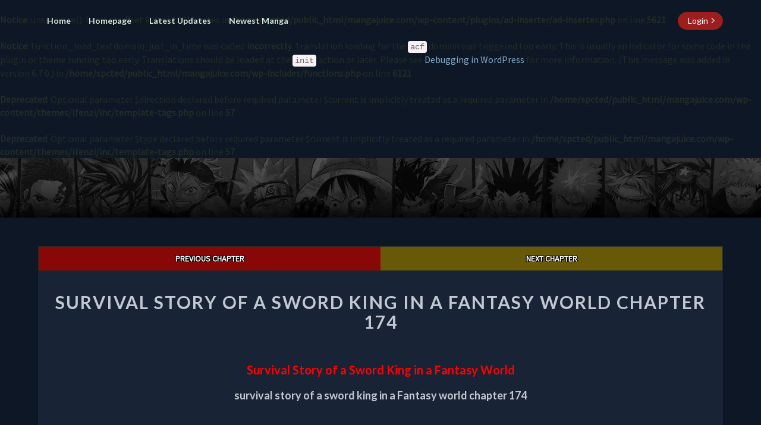

--- FILE ---
content_type: application/javascript
request_url: https://mangajuice.com/wp-content/plugins/Reporting//static/index.js
body_size: 416
content:
document.addEventListener('DOMContentLoaded', function () {
    const overlay = document.getElementById('overlay');
    const modal = document.getElementById('report-modal');
    const button = document.getElementById('report-button');
    const close = document.getElementsByClassName('close')[0];

    // Function to open the modal
    button.addEventListener('click', function () {
        modal.style.display = 'block';
        overlay.style.display = 'block';
    });

    // Function to close the modal and overlay
    close.addEventListener('click', function () {
        modal.style.display = 'none';
        overlay.style.display = 'none';
    });

    window.onclick = function (event) {
        if (event.target === modal) {
            modal.style.display = "none";
            overlay.style.display = 'none';
        }
    }

    const form = document.getElementById('reportForm');
    form.addEventListener('submit', function (e) {
        e.preventDefault();
        const formData = new FormData(form);
        const issueType = formData.get('issueType');
        const description = formData.get('description');
		const backendUrl='https://report.minatomanga.com';
        const modalSection = document.querySelector('.report-section');
        const reportData = {
            issueType,
            description,
            chapterLink: window.location.href,
            domain: window.location.hostname,
            chapterTitle: document.querySelector('.entry-title').innerText,
            creationDate: new Date().toISOString(),
        };
        fetch(backendUrl + '/api/reports', {
            method: 'POST',
            headers: {
                'Content-Type': 'application/json',
            },
            body: JSON.stringify(reportData),
        })
            .then(response => response.json())
            .then(data => {
                console.log('Report submitted successfully:', data);
                // You can perform any additional actions here, such as displaying a success message.
                modalSection.innerHTML = '<p class="font-medium">Thank you for your report!</p>';
            })
            .catch(error => {
                console.error('Error submitting report:', error);
                // Handle error and display an error message if needed.
                modalSection.innerHTML = '<p class="font-medium">Too many reports have been submitted, please try again later.</p>';
            }).finally(() => {
            modal.style.display = "none";
            overlay.style.display = 'none';
        })


    })


});